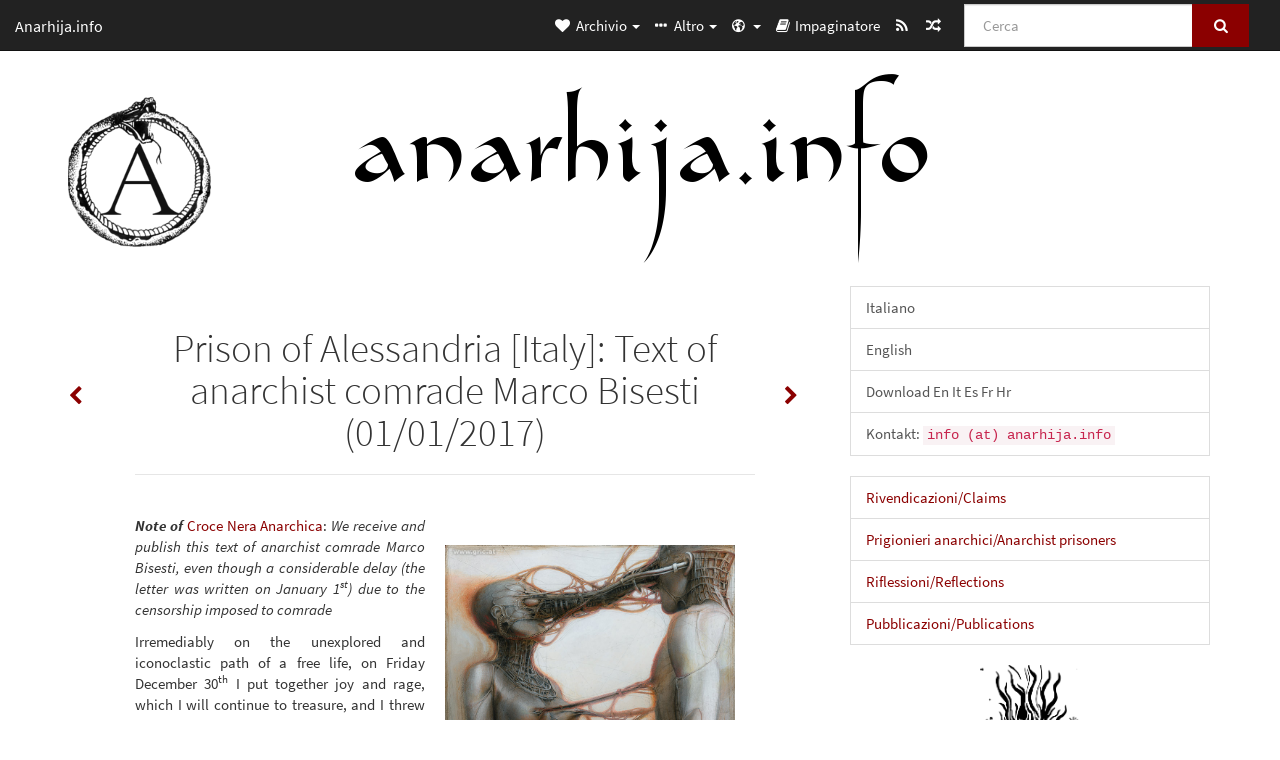

--- FILE ---
content_type: text/html; charset=utf-8
request_url: https://anarhija.info/library/prison-of-alessandria-italy-text-of-anarchist-comrade-marco-bisesti-01-01-2017-en
body_size: 8796
content:
<!DOCTYPE html>
<html lang="it">
  <head>
    <meta charset="utf-8" />
    <meta name="viewport" content="width=device-width, initial-scale=1" />
    <title>Prison of Alessandria [Italy]: Text of anarchist comrade Marco Bisesti (01/01/2017) | Anarhija.info</title>
    <meta name="generator" content="AMuseWiki - https://amusewiki.org" />
    <meta name="description" content="Prison of Alessandria [Italy]: Text of anarchist comrade Marco Bisesti (01/01/2017)" />
    <link rel="shortcut icon"
          href="https://anarhija.info/sitefiles/anarhijainfo/favicon.ico" />
    
    <link rel="icon"             href="https://anarhija.info/sitefiles/anarhijainfo/opengraph.png" type="image/png" />
    <link rel="apple-touch-icon" href="https://anarhija.info/sitefiles/anarhijainfo/opengraph.png" type="image/png" />
    <link rel="search" href="https://anarhija.info/opensearch.xml"
          type="application/opensearchdescription+xml"
          title="Anarhija.info">
    <link rel="alternate" type="application/rss+xml"
          title="Anarhija.info" href="https://anarhija.info/feed" />
    <link rel="alternate" type="application/atom+xml;profile=opds-catalog;kind=navigation"
          href="https://anarhija.info/opds" title="OPDS"/>
    

    

    
      <link rel="resourcemap" type="application/rdf+xml" href="https://anarhija.info/library/prison-of-alessandria-italy-text-of-anarchist-comrade-marco-bisesti-01-01-2017-en/ore.rdf"/>
    

    <!-- open graph stanza -->
    <meta property="og:title" content="Prison of Alessandria [Italy]: Text of anarchist comrade Marco Bisesti (01/01/2017)" />
    <meta property="og:type" content="article" />
    <meta property="og:article:tag" content="English" />
    <meta property="og:article:tag" content="Italija" />
    <meta property="og:article:tag" content="Marco Bisesti" />
    <meta property="og:article:tag" content="Scripta Manent" />
    <meta property="og:article:tag" content="Prigionieri anarchici" />
    <meta property="og:image" content="https://anarhija.info/uploads/anarhijainfo/thumbnails/p-o-prison-of-alessandria-italy-text-of-anarchist-1.jpg.large.png" />
    <meta property="og:image:width" content="300" />
    <meta property="og:image:height" content="240" />
    <meta property="og:url" content="https://anarhija.info/library/prison-of-alessandria-italy-text-of-anarchist-comrade-marco-bisesti-01-01-2017-en" />
    <meta property="og:site_name" content="Anarhija.info" />
    <meta property="og:description" content="Prison of Alessandria [Italy]: Text of anarchist comrade Marco Bisesti (01/01/2017)" />
    <!-- end graph stanza -->

    <!-- HTML5 Shim and Respond.js IE8 support of HTML5 elements and media queries -->
    <!--[if lt IE 9]>
      <script src="https://oss.maxcdn.com/libs/html5shiv/3.7.0/html5shiv.js"></script>
      <script src="https://oss.maxcdn.com/libs/respond.js/1.4.2/respond.min.js"></script>
    <![endif]-->
    <script src="https://anarhija.info/static/js/jquery-3.7.0.min.js">
    </script>
    <link rel="stylesheet"
          href="https://anarhija.info/static/css/bootstrap.amusecosmo.css?v=4" />

    <!-- Latest compiled and minified JavaScript -->
    <script src="https://anarhija.info/static/js/bootstrap.min.js?v=5">
    </script>

    <link rel="stylesheet"
          href="https://anarhija.info/static/css/fork-awesome.min.css?v=4" />

    <!-- jquery-ui for the highlight effect everywhere and autocompletion
         source in https://anarhija.info/static/js/jquery-ui-1.13.2.custom/jquery-ui.js -->

    <script src="https://anarhija.info/static/js/jquery-ui-1.13.2.custom/jquery-ui.min.js?v=2" >
    </script>

    

    
    <link rel="stylesheet" type="text/css"
          href="https://anarhija.info/static/css/amuse.css?v=9" />

    

    
    <link rel="stylesheet" type="text/css"
          href="https://anarhija.info/static/css/amusewiki.css?v=45" />
    <script src="https://anarhija.info/static/js/amuse.js?v=6"></script>
    <script>
      function amw_confirm() { return confirm('Sicuro?') }
    </script>

    
    <link rel="stylesheet" type="text/css"
          href="https://anarhija.info/sitefiles/anarhijainfo/local.css" />

    <script src="https://anarhija.info/sitefiles/anarhijainfo/local.js">
    </script>
    <script src="https://anarhija.info/static/js/amw-widgets.js?v=1"></script>
    <script src="https://anarhija.info/static/js/amw-extimg.js?v=1"></script>    <script src="https://anarhija.info/static/js/imagesloaded.pkgd.min.js?v=1"></script>
    <script src="https://anarhija.info/static/js/amw-anchors.js?v=2"></script>
    <script type="application/ld+json">
{
   "@context" : "http://schema.org",
   "@type" : "WebSite",
   "potentialAction" : {
      "@type" : "SearchAction",
      "query-input" : "required name=search_term_string",
      "target" : "https://anarhija.info/search?query={search_term_string}"
   },
   "url" : "https://anarhija.info/"
}

    </script>
  </head>
  <body>
    <div id="amw-nav-bar-top" class="navbar navbar-default" role="navigation">
      <div class="container-fluid">
        <div class="navbar-header">
          <button type="button" class="navbar-toggle" data-toggle="collapse"
                  data-target=".navbar-collapse">
            <span class="sr-only">Toggle navigation</span>
            <span class="icon-bar"></span>
            <span class="icon-bar"></span>
            <span class="icon-bar"></span>
          </button>
          <span>
          <a class="navbar-brand" href="https://anarhija.info/"
             title="Anarhija.info">
            <small>Anarhija.info</small>
          </a>          </span>
        </div>
        <div class="navbar-collapse collapse">
          <form class="navbar-form navbar-right"
                method="get" role="search"
                id="formsearchbox" action="https://anarhija.info/search">
            <div class="form-group">
              <div class="input-group">
		        <input type="text" class="form-control search-autocomplete"
                       aria-label="Cerca"
                       placeholder="Cerca"
                       name="query" value=""/>
                <div class="input-group-btn">
                  <button type="submit" class="btn btn-primary">
                    <span class="sr-only">Cerca</span>
                    <span class="fa fa-search fa-fw"></span>
                  </button>
                </div>
              </div>
            </div>
          </form>
          <ul id="amw-top-nav-right-menu" class="nav navbar-nav navbar-right">
            <li class="dropdown hidden-when-no-toc" style="display:none">
              <a class="amw-navlogo dropdown-toggle" href="#"
                 data-toggle="dropdown"
                 title="Sommario">
                <span class="fa fa-list text-primary fa-fw"></span>
                <span class=" visible-xs-inline">
                  Sommario
                </span>
                <b class="caret hidden-sm"></b>
              </a>
              <ul id="amw-top-nav-toc" class="dropdown-menu dropdown-menu-left">
              </ul>
            </li>
            <li class="dropdown">
              <a href="#" class="dropdown-toggle"
                 id="amw-top-nav-archive-menu"
                 title="testi per autore, titolo, argomento"
                 data-toggle="dropdown">
                <span class="fa fa-heart fa-fw"></span>
                <span class="hidden-sm" id="amw-catalog-label">
                  Archivio
                </span>
                <b class="caret hidden-sm"></b>
              </a>
              <ul class="dropdown-menu dropdown-menu-left">
	            <li class="active" 
                      id="amw-nav-bar-titles">
                  <a href="https://anarhija.info/listing"
		             title="testi per titolo">
                    Titoli
                  </a>
                </li>
                
                
                <li role="presentation" class="divider"></li>
                
                  <li
                                                     id="amw-nav-bar-authors">
                    <a href="https://anarhija.info/category/author"
		               title="Autori">
                      Autori
                    </a>
                  </li>
                
                  <li
                                                     id="amw-nav-bar-topics">
                    <a href="https://anarhija.info/category/topic"
		               title="Argomenti">
                      Argomenti
                    </a>
                  </li>
                
                
                <li role="presentation" class="divider"
                    id="amw-nav-bar-latest-separator"></li>
                <li
                   id="amw-nav-bar-latest">
                  <a href="https://anarhija.info/latest"
		             title="Ultimi testi pubblicati">
                    Ultimi testi pubblicati
                  </a>
                </li>

                
                  <li
                                               id="amw-top-nav-archive-monthly-archive">
                  <a href="https://anarhija.info/monthly"
		             title="Archivio per mese">
                    Archivio per mese
                  </a>
                </li>
                

                


                
                
              </ul>
            </li>
            

            
            <li class="dropdown" id="amw-top-nav-specials">
              <a href="#" class="dropdown-toggle"
                 title="informazioni, link..."
                 data-toggle="dropdown">
                <span class="fa fa-ellipsis-h fa-fw"></span>
                <span class="visible-lg-inline visible-xs-inline" id="awm-special-label">
                  Altro
                </span>
                <b class="caret hidden-sm"></b>
              </a>
              <ul class="dropdown-menu dropdown-menu-left">
                
                <li>
                  <a href="https://anarhija.info/special/kontakt">Kontakt</a>
                </li>
                
              </ul>
            </li>
            

            

            

            
            <li class="dropdown" id="amw-top-nav-multilanguage">
              <a href="#" class="dropdown-toggle"
                 title="Selezione lingua"
                 data-toggle="dropdown">
                <span class="fa fa-globe fa-fw"></span>
                <span class="visible-xs-inline">
                  Selezione lingua
                </span>
                <b class="caret hidden-sm"></b>
              </a>
              <ul class="dropdown-menu dropdown-menu-left">
                
                <li 
                    id="select-lang-en">
                  <a href="?__language=en">
                    English
                  </a>
                </li>
                
                <li                     class="active"
                    id="select-lang-it">
                  <a href="?__language=it">
                    Italiano
                  </a>
                </li>
                
                <li 
                    id="select-lang-hr">
                  <a href="?__language=hr">
                    Hrvatski
                  </a>
                </li>
                
              </ul>
            </li>
            
            
            <li  id="amw-top-nav-bookbuilder">
              <a href="https://anarhija.info/bookbuilder" title="Impaginatore">
                
                <span class="fa fa-book  fa-fw"></span>
                <span class="visible-lg-inline visible-xs-inline">
                  Impaginatore
                </span>
                
              </a>
            </li>
            <li id="amw-navbar-opds-link">
              <a href="https://anarhija.info/help/opds" title="Mobile">
                <span class="fa fa-tablet fa-fw"></span>
                <span class="visible-xs-inline">
                  Applicazioni per cellulari
                </span>
              </a>
            </li>
            <li id="amw-navbar-feed-link">
              <a href="https://anarhija.info/feed" title="Feed RSS">
                <span class="fa fa-rss fa-fw"></span>
                <span class="visible-xs-inline">
                  Feed RSS
                </span>
              </a>
            </li>
            <li id="amw-navbar-opds-random">
              <a href="https://anarhija.info/random" title="Pagina casuale">
                <span class="fa fa-random fa-fw"></span>
                <span class="visible-xs-inline">
                  Pagina casuale
                </span>
              </a>
            </li>
            
            
          </ul>
        </div><!--/.nav-collapse -->
      </div>
    </div>
    <div id="wrap">
      <div id="main"
           role="main"
           class="container clear-top">
      
      <div class="row">
        <div class="col-12-sm hidden-xs">
          <div class="amw-wide-banner-container">
            <a class="amw-wide-banner" href="https://anarhija.info/">
              <img src="https://anarhija.info/sitefiles/anarhijainfo/widebanner.png"
                   title="Anarhija.info"
                   class="amw-wide-banner-img img-responsive"
                   alt="Anarhija.info" />
            </a>
          </div>
        </div>
        <div>&nbsp;
        </div>
      </div>
      
      


      <div class="row">
        <div id="amw-main-layout-column"
             class="col-sm-8">

          <div id="js-site-settings" style="display:none"
               data-use-named-toc=""></div>



        <div id="widepage-container">
          <div id="widepage">
            
<div class="modal fade" id="myModal" tabindex="-1" role="dialog" aria-labelledby="myModalLabel" aria-hidden="true">
  <div class="modal-dialog">
    <div class="modal-content">
      <div class="modal-header">
        <button type="button" class="close" data-dismiss="modal" aria-hidden="true">Chiudi</button>
        <h4 class="modal-title" id="myModalLabel">
          Sommario
        </h4>
      </div>
      <div class="modal-body" id="pop-up-toc"></div>
      <div class="modal-footer center">
        <button type="button" class="btn btn-default center" data-dismiss="modal">
          Chiudi
        </button>
      </div>
    </div>
  </div>
</div>






<div class="row">
  <div class="col-sm-10 col-sm-push-1">


<div lang="en"
     id="page" data-text-json-header-api="https://anarhija.info/library/prison-of-alessandria-italy-text-of-anarchist-comrade-marco-bisesti-01-01-2017-en/json">
  
  
  <div id="preamble-container" class="well">
    <div id="preamble">
    
    <div id="texttitle">
      <span id="texttitle-label">
        <strong>Titolo:</strong>
      </span>
      Prison of Alessandria [Italy]: Text of anarchist comrade Marco Bisesti (01/01/2017)
    </div>
    

          <div id="topics">
      <span id="topics-label">
        <strong>Argomenti:</strong>
      </span>
      
                <a href="https://anarhija.info/category/topic/english" class="text-topics-item">English</a>,
                <a href="https://anarhija.info/category/topic/italija" class="text-topics-item">Italija</a>,
                <a href="https://anarhija.info/category/topic/marco-bisesti" class="text-topics-item">Marco Bisesti</a>,
                <a href="https://anarhija.info/category/topic/scripta-manent" class="text-topics-item">Scripta Manent</a>,
                <a href="https://anarhija.info/category/topic/zatvorenici" class="text-topics-item">Prigionieri anarchici</a>
        
      
      </div>
    

    


    

    
    
    
    
    
    <div id="text-monthly-archive-link">
      <span id="text-monthly-archive-link-label">
        <strong>Data di pubblicazione:</strong>
      </span>
      <a href="https://anarhija.info/monthly/2017/2">
        6 feb 2017
      </a>
    </div>
    
    
    

    
    <div id="preamblesrc">
      <span id="preamblesrc-label">
        <strong>Origine:</strong>
      </span>
      <a class="text-amuse-link" href="https://www.autistici.org/cna/2017/02/04/as2-alessandria-italia-testo-del-compagno-anarchico-marco-bisesti/">www.cronceneranarchica.org</a>
    </div>
    

    

    
      
      
    
      
      
    
      
      
    
      
      
    
      
      
    
      
      
    

    
    

    
        

    
    
  </div>

  <!-- end of the preamble -->
  
  <div id="downloadformats">
    <div id="downloadformats-title">
      <!-- <strong>Download</strong> -->
    </div>
    <div id="downloadformats-list">
      
      
      
      <span  id="downloadepub" >
        <span id="download-format-epub">
          <a href="https://anarhija.info/library/prison-of-alessandria-italy-text-of-anarchist-comrade-marco-bisesti-01-01-2017-en.epub" class="amw-register-stat"
             rel="nofollow"
             data-amw-register-stat-type="epub">
            <span class="fa fa-file-epub fa-2x fa-border"
                  aria-hidden="true"
                  title="EPUB (per dispositivi portatili)"
                  ></span><span class="sr-only"> EPUB (per dispositivi portatili)</span></a>
        </span>
      </span>
      
      
      
      <span  id="downloadhtml" >
        <span id="download-format-html">
          <a href="https://anarhija.info/library/prison-of-alessandria-italy-text-of-anarchist-comrade-marco-bisesti-01-01-2017-en.html" class="amw-register-stat"
             rel="nofollow"
             data-amw-register-stat-type="html">
            <span class="fa fa-print fa-2x fa-border"
                  aria-hidden="true"
                  title="HTML completo (per la stampa)"
                  ></span><span class="sr-only"> HTML completo (per la stampa)</span></a>
        </span>
      </span>
      
      
      
      <span  id="downloadtex" >
        <span id="download-format-tex">
          <a href="https://anarhija.info/library/prison-of-alessandria-italy-text-of-anarchist-comrade-marco-bisesti-01-01-2017-en.tex" class="amw-register-stat"
             rel="nofollow"
             data-amw-register-stat-type="tex">
            <span class="fa fa-tex fa-2x fa-border"
                  aria-hidden="true"
                  title="Sorgenti XeLaTeX"
                  ></span><span class="sr-only"> Sorgenti XeLaTeX</span></a>
        </span>
      </span>
      
      
      
      <span  id="downloadsrc" >
        <span id="download-format-muse">
          <a href="https://anarhija.info/library/prison-of-alessandria-italy-text-of-anarchist-comrade-marco-bisesti-01-01-2017-en.muse" class="amw-register-stat"
             rel="nofollow"
             data-amw-register-stat-type="muse">
            <span class="fa fa-file-text-o fa-2x fa-border"
                  aria-hidden="true"
                  title="sorgente in testo semplice"
                  ></span><span class="sr-only"> sorgente in testo semplice</span></a>
        </span>
      </span>
      
      
      
      <span  id="downloadzip" >
        <span id="download-format-zip">
          <a href="https://anarhija.info/library/prison-of-alessandria-italy-text-of-anarchist-comrade-marco-bisesti-01-01-2017-en.zip" class="amw-register-stat"
             rel="nofollow"
             data-amw-register-stat-type="zip">
            <span class="fa fa-file-archive-o fa-2x fa-border"
                  aria-hidden="true"
                  title="File sorgenti con allegati"
                  ></span><span class="sr-only"> File sorgenti con allegati</span></a>
        </span>
      </span>
      
      
      
      
        
      
      
      
      
      <span id="book-builder-add-text">
        <a href="https://anarhija.info/bookbuilder/add/prison-of-alessandria-italy-text-of-anarchist-comrade-marco-bisesti-01-01-2017-en"
           id="add-to-bookbuilder"
           rel="nofollow"
           class="amw-register-stat"
           data-amw-register-stat-type="bookbuilder">
          <span class="fa fa-book fa-2x fa-border"
                aria-hidden="true"
                title="Aggiungi questo testo all&#39;impaginatore"
                ></span><span class="sr-only" >Aggiungi questo testo all&#39;impaginatore</span></a>
      </span>
      <span id="book-builder-add-text-partial">
        <a href="https://anarhija.info/library/prison-of-alessandria-italy-text-of-anarchist-comrade-marco-bisesti-01-01-2017-en/bbselect?selected=pre-post"
           class="amw-register-stat"
           id="add-to-bookbuilder-partial"
           rel="nofollow"
           data-amw-register-stat-type="bookbuilder">
          <span class="fa fa-list-alt fa-2x fa-border"
                aria-hidden="true"
                title="Seleziona singole parti per l&#39;impaginatore"
                ></span><span class="sr-only" >Seleziona singole parti per l&#39;impaginatore</span></a>
      </span>
      
      
          </div>
  </div>
  

  <script>
   if (!$('#downloadformats-list').children().length) {
       $('#preamble').css('padding-bottom', '0px');
   }
  </script>
  

  </div>
  
  
  <div class="center">
    <div id="amw-title-page-header" class="page-header">
      
      <h1 id="text-title">Prison of Alessandria [Italy]: Text of anarchist comrade Marco Bisesti (01/01/2017)
        
      </h1>
    </div>
  </div>
  
  <div id="htmltextbody">
    
    <div id="text-cover-img-container">
      <img id="text-cover-img" src="p-o-prison-of-alessandria-italy-text-of-anarchist-1.jpg" alt="p-o-prison-of-alessandria-italy-text-of-anarchist-1.jpg"
           class="img img-responsive" />
    </div>
    
    
    <div id="amw-blog-container-prepended"></div>
    
<div id="thework">

<p>
<em><strong>Note of</strong></em>  <a class="text-amuse-link" href="https://www.autistici.org/cna/2017/02/04/as2-alessandria-italia-testo-del-compagno-anarchico-marco-bisesti">Croce Nera Anarchica</a>: <em>We receive and publish this text of anarchist comrade Marco Bisesti, even though a considerable delay (the letter was written on January 1<sup>st</sup>) due to the censorship imposed to comrade</em>
</p>

<p>
Irremediably on the unexplored and iconoclastic path of a free life, on Friday December 30<sup>th</sup> I put together joy and rage, which I will continue to treasure, and I threw them at the windows of prison guards office of the unit.
</p>

<p>
Never satisfy, once I was inside the cell I destroyed the <em>gelosie</em> [<em>opacified panels placed over windows bars to prevent the view at the outside</em>] installed a month ago, regaining a piece of sky.
</p>

<p>
No underlying cause, no straw that broke the camel’s back full of frustration. Pure conscience.
</p>

<p>
Act of resistance if it is read trough a restrictive dynamic guard/prisoner, but in reality yet another contribution of panorama of anarchist attack which continues to appear outside and inside the prisons.
</p>

<p>
Nothing to ask.
</p>

<p>
Everything to take.
</p>

<p>
<em><strong>Marco</strong></em>
</p>

<p>
<br />
</p>

<p>
<br />
</p>

<p>
<strong>Zatvor Alessandria [Italija]: Tekst anarhističkog druga Marca Bisestija (01.01.2017.)</strong>
</p>

<p>
<em>Napomena Croce Nera Anarchica: Dobili smo i objavljujemo ovaj tekst anarhističkog druga Marca Bisestija, mada uz značajno kašnjenje (pismo je napisano 1. januara) zbog cenzure nametnute drugu.</em>
</p>

<p>
Nepopravljivo na neistraženim i ikonoklastičnim putem jednog slobodnog života, u petak 30. decembra, sakupio sam radost i bijes, koje ću nastaviti čuvati kao blago, i bacio ih u prozor ureda zatvorskih stražara odjela.
</p>

<p>
Nikad zadovoljen, jednom kad sam se našao u ćeliji uništio sam <em>gelosie</em> [<em>zamagljeni paneli stavljeni na rešetke prozora kako bi spriječili gledanje vani</em>] ugrađene prije mjesec dana, te zadobio dobio neba.
</p>

<p>
Bez određenog poticaja ni kapi koja je prelila čašu punu frustracija. Čista svjesnost.
</p>

<p>
Čin otpora, ako se čita kroz jednu ograničavajuću dinamiku stražara/zatvorenika, a u stvari još jedan doprinos iz panorame anarhističkog napada koji se i dalje pojavljuje izvan i unutar zatvora.
</p>

<p>
Ništa tražiti.
</p>

<p>
Sve uzeti.
</p>

<p>
<strong>Marco</strong>
</p>

</div>


  </div>

  <script>
   /* don't load it at document ready, but right now, otherwise Chrome will not jump */
   use_named_toc();
  </script>

  <div class="clearfix"></div>
  <div id="text-optional-footer"></div>

  


  
  

  
  <div>  </div>
  

  
</div>

  </div>
  <div class="col-sm-pull-10 col-sm-1">
    <div class="hidden-xs" style="height: 100px">
    </div>
    
    <div id="text-prev-post-link">
      <a href="https://anarhija.info/library/italy-updates-for-imprisoned-anarchist-comrade-daniele-cortelli-01-02-2017-en" title="Precedente">
        <span class="fa fa-chevron-left hidden-xs"></span>
        <span class="btn btn-default visible-xs">Testi più vecchi</span>
      </a>
    </div>
    
  </div>
  <div class="col-sm-1">
    <div class="hidden-xs" style="height: 100px">
    </div>
    
    <div class="hidden-xs">
    </div>
    <div id="text-next-post-link">
      <a href="https://anarhija.info/library/from-ferrara-prison-to-alessandria-prison-italy-communique-of-comrade-alfredo-cospito-en" title="Prossimo">
        <span class="fa fa-chevron-right hidden-xs"></span>
        <span class="btn btn-default visible-xs">Testi più recenti</span>
      </a>
    </div>
    
  </div>
</div>




<script type="text/javascript">
    $(document).ready(function() {
        $('.amw-register-stat').click(function() {
            $.ajax({
                type: 'POST',
                data: {
                    id: 1028,
                    type: $(this).data('amw-register-stat-type'),
                },
                url: 'https://anarhija.info/stats/register',
            });
        });
    });
</script>



<script type="text/javascript">
  $(document).ready(function() {
      $("#text-optional-footer").append("<br /><hr /><br />");
      $("div#preamble-container").remove().appendTo("#text-optional-footer");
  });
</script>



<script src="https://anarhija.info/static/js/amw-footnotes.js?v=1"></script>
<script type="text/javascript">
$(document).ready(function() {
    $(".footnotebody").click(function() {
        var source = $(this).attr('id');
        var target = source.replace(/fn/, '#fn_back');
        $(target).effect("highlight", {}, 10000);
    });
    $(".footnote").click(function() {
        var source = $(this).attr('id');
        var target = source.replace(/fn_back/, '#fn');
        $(target).effect("highlight", {}, 10000);
    });
});

$(document).ready(function () {
    var api = $('#page').data('text-json-header-api');
    if (api) {
        // console.log("Api is " + api);
        $.ajax({
            url: api,
            dataType: 'json',
            success: function(response) {
                if (response.centerchapter) {
                    $('#page h1,#page h2,#page h3').css('text-align', 'center');
                }
                if (response.centersection) {
                    $('#page h1,#page h2,#page h3,#page h4,#page h5,#page h6').css('text-align', 'center');
                }
            }
        });
    }
});

</script>


          </div>
        </div>
          <div>&nbsp;</div>
          <div>&nbsp;</div>
        </div>
        
        
        <div id="amw-right-layout-column"
             class="col-sm-4">
          <div id="a-info-right-bar-int-links" class="list-group">
 <a class="list-group-item clearfix" href="/category/topic/italiano">Italiano</a>
 <a class="list-group-item clearfix" href="/category/topic/english">English</a>
 <a class="list-group-item clearfix" href="/category/topic/download">Download  En  It  Es Fr Hr</a>
 <a class="list-group-item clearfix" href="mailto: info (at) anarhija.info">Kontakt: <code>info (at) anarhija.info</code></a>
 </div>

<div id="a-info-categories" class="list-group">
  <a class="list-group-item clearfix a-info-translate-cat text-primary" href="/category/topic/direktna-akcija">
    <span class="text-primary">Rivendicazioni/Claims</span>
  </a>
  <a class="list-group-item clearfix a-info-translate-cat text-primary" href="/category/topic/zatvorenici">
    <span class="text-primary">
      Prigionieri anarchici/Anarchist prisoners
    </span>
  </a>
  <a class="list-group-item clearfix a-info-translate-cat text-primary" href="/category/topic/razmatranja">
    <span class="text-primary">Riflessioni/Reflections</span>
  </a>
  <a class="list-group-item clearfix a-info-translate-cat text-primary" href="/category/topic/publikacije">
    <span class="text-primary">Pubblicazioni/Publications</span>
  </a>
</div>

<div class="text-center">
              <a href="https://lib.anarhija.net">
                <img style="max-width: 100px; margin-bottom: 10px" class="img-responsive center-block" src="https://lib.anarhija.net/sitefiles/alib/pagelogo.png" alt="lib.anarhija.net">             
              </a>
</div>
<script type="text/javascript">
$(document).ready(function() {
     my_rss_aggregate($("#rss-aggregator"),
                   ["https://lib.anarhija.net/feed"], 6);
});
</script>
<div id="rss-aggregator"></div>


<!-- archive -->
<div id="amw-monthly-embedded-sidebar"></div>
<script type="text/javascript">
$(document).ready(function() { $("#amw-monthly-embedded-sidebar").load("/monthly/2019?bare=1") });
</script>
<div class="clearfix"><br></div>

<!-- rest -->
<ol class="breadcrumb">
  <li class="active">Bookmarks</li>
</ol>
<div id="a-info-right-bar-bookmarks" class="list-group">
<a class="list-group-item clearfix" href="http://325.nostate.net/">325</a>
 <a class="list-group-item clearfix" href="http://actforfree.nostate.net/">Act for freedom now</a>
<a class="list-group-item clearfix" href="https://adnihilo.noblogs.org/">Ad Nihilo</a>
 <a class="list-group-item clearfix" href="https://agitasi.noblogs.org/">Agitasi</a>
 <a class="list-group-item clearfix" href="http://abcsolidaritycell.espivblogs.net/archives/category/english/">Anarchist Black Cross - Greece</a>
<a class="list-group-item clearfix" href="https://www.anarchistlibraries.net/history">Anarchist Libraries</a>
<a class="list-group-item clearfix" href="https://anarchistsworldwide.noblogs.org">Anarchist Worldwide</a>
 <a class="list-group-item clearfix" href="https://www.anarhisticka-biblioteka.org/">Anarhistička Biblioteka Makedonija</a>
<a class="list-group-item clearfix" href="https://anarquia.info/">Anarquia.info</a>
<a class="list-group-item clearfix" href="http://attaque.noblogs.org/">Attaque</a>
<a class="list-group-item clearfix" href="https://cernorudaprirucka.noblogs.org">Černorudá Příručka [Czech]</a>
 <a class="list-group-item clearfix" href="https://chronik.blackblogs.org/?cat=7">Chronik</a>
 <a class="list-group-item clearfix" href="https://lincendiario.noblogs.org/">Congegno Individualista – L&#x27;incendiario</a>
<a class="list-group-item clearfix" href="https://contramadriz.espivblogs.net/">ContraMadriz</a>
<a class="list-group-item clearfix" href="https://contratodanocividad.espivblogs.net">Contra Toda Nocividad</a>
 <a class="list-group-item clearfix" href="https://www.autistici.org/cna">Croce Nera Anarchica</a>
 <a class="list-group-item clearfix" href="http://darkmatter.noblogs.org/">Dark Matter Publlications</a>
<a class="list-group-item clearfix" href="https://desoreillesetdesyeux.noblogs.org">
Des oreilles et des yeux</a>
 <a class="list-group-item clearfix" href="http://archivio.edizionianarchismo.net">Edizioni Anarchismo - Archivio digitale</a>
<a class="list-group-item clearfix" href="https://edizionimontebove.noblogs.org">Edizioni Monte Bove</a>
 <a class="list-group-item clearfix" href="http://archive.elephanteditions.net/special/index">Elephant Editions</a>
 <a class="list-group-item clearfix" href="http://infernourbano.altervista.org">Inferno Urbano</a>
 <a class="list-group-item clearfix" href="http://informazioneanarchica.altervista.org">Informazione Anarchica</a>
 <a class="list-group-item clearfix" href="https://insuscettibilediravvedimento.noblogs.org">Insuscettibile di Ravvedimento</a>
<a class="list-group-item clearfix" href="https://kairosjournal.noblogs.org">Kairos - Journal anarchiste</a>
<a class="list-group-item clearfix" href="https://kronika.noblogs.org/">Kronika odporu [Czech]</a>
<a class="list-group-item clearfix" href="https://vozcomoarma.noblogs.org">La Rebelión de las Palabras</a>
<a class="list-group-item clearfix" href="https://lukasborl.noblogs.org/">Lukáš Borl // archiv</a>
  <a class="list-group-item clearfix" href="https://revolutionarycells.noblogs.org/">Network of Revolucionary Cells (SRB)</a>
 <a class="list-group-item clearfix" href="https://parolealvento.noblogs.org/">Parole al vento</a>
 <a class="list-group-item clearfix" href="http://personsunknown.noblogs.org/">Person(s) Unknown Publications</a>
<a class="list-group-item clearfix" href="https://propagacionanarquica.noblogs.org/">Propagación Anárquica</a>
<a class="list-group-item clearfix" href="https://publicacionrefractario.wordpress.com/">Publicación Refractario</a>
<a class="list-group-item clearfix" href="https://raap.noblogs.org/">RAAP</a>
 <a class="list-group-item clearfix" href="https://sansattendre.noblogs.org/">Sans Attendre Demain</a>
<a class="list-group-item clearfix" href="http://tormentasdefogo.espivblogs.net/">Tormentas de Fogo</a>
<a class="list-group-item clearfix" href="https://tracesoffire.espivblogs.net/">Traces of Fire</a>
<a class="list-group-item clearfix" href="https://untorellipress.noblogs.org/">Untorelli Press</a>
 <a class="list-group-item clearfix" href="https://warzonedistro.noblogs.org/">Warzone Distro</a>
</div>



<br>
<br>
<br>
<br>
<br>
<div class="center">
<a href="/library/italia-e-uscito-il-numero-3-del-giornale-anarchico-vetriolo-inverno-2019-it"/a>
<img src="/library/i-e-italia-e-uscito-il-numero-3-del-giornale-anarc-1.jpg" width="200" height="300"/>
</div>

<br>
<br>
<br>
<div class="center">
<a href="/library/italia-e-uscito-n-9-di-fenrir-pubblicazione-anarchica-ecologista-it"/a>
<img src="/library/i-e-italia-e-uscito-n-9-di-fenrir-pubblicazione-an-1.jpg" width="200" height="300"/>
</div>

<br>
<br>
<br>
<div class="center">
<a href="/library/italy-the-latest-paper-issue-of-the-a-periodical-croce-nera-anarchica-no-3-en"/a>
<img src="/library/i-t-italy-the-latest-paper-issue-of-the-a-periodic-1.jpg" width="200" height="300"/>
</div>

<br>
<br>
<br>
<br>
<div class="center">
<a href="/library/u-t-uk-three-new-publications-on-the-anarchist-arm-2.jpg"/a>
<img src="/library/u-t-uk-three-new-publications-on-the-anarchist-arm-2.jpg" width="200" height="300"/>
</div>

<br>
<br>
<br>
<br>
<br>
<div class="center">
  <a href="/library/w-4-wp-407-import-1.jpg">
    <img src="/library/w-4-wp-407-import-1.jpg" width="200" height="300" />
  </a>
</div>


<br>
<br>
<br>
<br>
<br>
<div class="center">
<a href="/library/p-f-poster-for-the-international-week-of-solidarit-1.png">
<img src="/library/p-f-poster-for-the-international-week-of-solidarit-1.png" width="300" height="200"/>
</div>

<br>
<br>
<br>
<br>
<br>
<div class="center">
<a href="/library/w-2-wp-2-import-2.jpg">
 <img src="/library/w-2-wp-2-import-2.jpg" width="300" height="200"/>
</div>

<br>
<br>
<br>
<br>
<br>
<div class="center">
<a href="/library/w-1-wp-1-import-1.png">
 <img src="/library/w-1-wp-1-import-1.png" width="200" height="300"/>
</div>

<br>
<br>
<br>
<br>
<br>
<div class="center">
<a href="/library/w-3-wp-3-import-1.jpg">
 <img src="/library/w-3-wp-3-import-1.jpg" width="200" height="300"/>
</div>


<br>
<br>
<br>
<br>
<br>
<div class="center">
<a href="/library/w-5-wp-56-import-1.jpg"/a>
 <img src="https://anarhija.info/library/w-5-wp-56-import-1.png"width="200" height="300"/>
</a>
</div>
          <div>&nbsp;</div>
          <div>&nbsp;</div>
        </div>
        
      </div>
      <!-- end of row  -->
      
      <div class="row">
        <div class="col-xs-12" id="amw-bottom-layout-row">
          <div class="col-xs-3"><a href="/library/h-t-how-to-burn-cars-en-1.png"/><img class ="img-thumbnaRight you are… if you think you areil" src="/library/h-t-how-to-burn-cars-en-1.png"width="300" height="200"/></div>

<div class="col-xs-3"><a href="/library/w-2-wp-295-import-1.jpg"/><img class ="img-thumbnail" src="/library/w-2-wp-295-import-1.png"width="400" height="300"/></div>


<div class="col-xs-3"><a href="/library/w-5-wp-544-import-1.jpg"> <img class ="img-thumbnail" src="/library/w-5-wp-544-import-1.jpg" width="200" height="300"/></div>
</div>
        </div>
      </div>
      
      <div class="clearfix">&nbsp;</div>
      <div class="clearfix">&nbsp;</div>
    </div><!-- end of main -->
    </div><!-- end of wrap -->
    <div id="footer" role="contentinfo">
      <div class="footer">
        <div class="center">
        <span id="amw-footer-link-random">
          <a href="https://anarhija.info/random" title="Pagina casuale">Pagina casuale</a>
        </span>
        <span id="amw-footer-link-random-sep">|</span>
        <span id="amw-footer-link-feeds">
          <a href="https://anarhija.info/feed">Feed RSS</a>
        </span>
        <span id="amw-footer-link-feeds-sep">|</span>
        <span id="amw-footer-link-library">
      <a href="https://anarhija.info/listing"
		 title="testi per titolo">Titoli</a>
        </span>

        
          <span id="amw-footer-link-authors-sep">|</span>
          <span id="amw-footer-link-authors">
            <a href="https://anarhija.info/category/author"
		       title="Autori">Autori</a>
          </span>
        
          <span id="amw-footer-link-topics-sep">|</span>
          <span id="amw-footer-link-topics">
            <a href="https://anarhija.info/category/topic"
		       title="Argomenti">Argomenti</a>
          </span>
        

        <span id="amw-footer-link-latest-sep">|</span>
        <span id="amw-footer-link-latest">
      <a href="https://anarhija.info/latest">Ultimi testi pubblicati</a>
        </span>
        <span id="amw-footer-link-opds-sep">|</span>
        <span id="amw-footer-link-opds">
      <a href="https://anarhija.info/help/opds">Mobile</a>
        </span>
      
        </div>
        
      </div>
    </div>
    <script src="https://anarhija.info/static/js/amw-autosuggest.js"></script>
    <script src="https://anarhija.info/static/js/amw-navbar.js?v=3"></script>
    <script>
     $(document).ready(function() {
         var urlregex = /^https?:\/\/\S+$/
         $('div.caption').each(function() {
             var el = $(this);
             var url = el.text();
             if (urlregex.test(url)) {
                 console.log("Looks like an URL: " + url);
                 var img = el.parent().find('img.embedimg')
                 if (img) {
                     el.remove();
                     img.wrap($("<a>").attr('href', url));
                 }
             }
         });
     });
    </script>
  </body>
</html>

